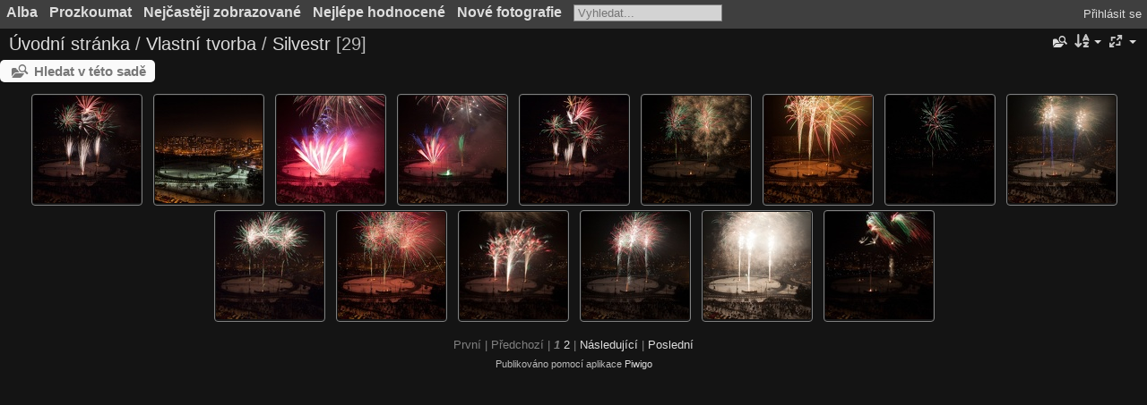

--- FILE ---
content_type: text/html; charset=utf-8
request_url: https://galerie.jambas.cz/index.php?/category/silvestr
body_size: 4143
content:
<!DOCTYPE html>
<html lang=cz dir=ltr>
<head>
<title>Vlastní tvorba / Silvestr</title>
<link rel="shortcut icon" type="image/x-icon" href="themes/default/icon/favicon.ico">
<link rel="stylesheet" type="text/css" href="themes/modus/css/open-sans/open-sans.css"> <link rel="stylesheet" type="text/css" href="_data/combined/1smb9yw.css"><link rel=canonical href="index.php?/category/silvestr">
<meta name=viewport content="width=device-width,initial-scale=1">

<meta name="generator" content="Piwigo (aka PWG), see piwigo.org">

<meta name="description" content="Vlastní tvorba / Silvestr">


<style type="text/css">
.thumbnails SPAN,.thumbnails .wrap2 A{width:122px}.thumbnails .wrap2{height:123px}@media (-webkit-min-device-pixel-ratio:1.3) and (-webkit-max-device-pixel-ratio:1.7),(min-resolution:124.8dpi) and (max-resolution:163.2dpi){.thumbnails SPAN,.thumbnails .wrap2 A{width:82px}.thumbnails .wrap2{height:83px}.thumbnails .wrap2 IMG{max-width:80px;max-height:80px;}}@media (-webkit-min-device-pixel-ratio:1.7) and (-webkit-max-device-pixel-ratio:2.5),(min-resolution:163.2dpi) and (max-resolution:240dpi){.thumbnails SPAN,.thumbnails .wrap2 A{width:62px}.thumbnails .wrap2{height:63px}.thumbnails .wrap2 IMG{max-width:60px;max-height:60px;}}@media (-webkit-min-device-pixel-ratio:2.5),(min-resolution:240dpi){.thumbnails SPAN,.thumbnails .wrap2 A{width:42px}.thumbnails .wrap2{height:43px}.thumbnails .wrap2 IMG{max-width:40px;max-height:40px;}}@media(max-width:258px) and (-webkit-max-device-pixel-ratio:1),(max-width:258px) and (max-resolution:96dpi),(max-width:178px) and (-webkit-min-device-pixel-ratio:1.3) and (-webkit-max-device-pixel-ratio:1.7),(max-width:178px) and (min-resolution:124.8dpi) and (max-resolution:163.2dpi),(max-width:138px) and (-webkit-min-device-pixel-ratio:1.7) and (-webkit-max-device-pixel-ratio:2.5),(max-width:138px) and (min-resolution:163.2dpi) and (max-resolution:240dpi),(max-width:98px) and (-webkit-min-device-pixel-ratio:2.5),(max-width:98px) and (min-resolution:240dpi){.thumbnails .wrap2{height:auto;border:0}.thumbnails .thumbLegend{height:auto;min-height:4em;overflow:visible;}}@media(max-width:130px) and (-webkit-max-device-pixel-ratio:1),(max-width:130px) and (max-resolution:96dpi),(max-width:90px) and (-webkit-min-device-pixel-ratio:1.3) and (-webkit-max-device-pixel-ratio:1.7),(max-width:90px) and (min-resolution:124.8dpi) and (max-resolution:163.2dpi),(max-width:70px) and (-webkit-min-device-pixel-ratio:1.7) and (-webkit-max-device-pixel-ratio:2.5),(max-width:70px) and (min-resolution:163.2dpi) and (max-resolution:240dpi),(max-width:50px) and (-webkit-min-device-pixel-ratio:2.5),(max-width:50px) and (min-resolution:240dpi){.thumbnails .wrap1{margin:0 0 5px}.thumbnails .wrap2{display:block}.thumbnails SPAN, .thumbnails .wrap2 A{max-width:99.8%}.thumbnails .wrap2 IMG{max-width:100%}}.thumbLegend {font-size: 90%}</style>
</head>

<body id=theCategoryPage class="section-categories category-31 " data-infos='{"section":"categories","category_id":"31"}'>




<aside id=menubar>
		<dl id=mbCategories>
<dt>
	<a href="index.php?/categories">Alba</a>
</dt>
<dd>
  <ul>
    <li >
      <a href="index.php?/category/vlastni-tvorba" rel="up" title="351 fotografií v 10 podalbech">Vlastní tvorba</a>
      <span class="menuInfoCatByChild badge" title="351 fotografií v 10 podalbech">351</span>
    <ul>
    <li >
      <a href="index.php?/category/nasi-mazlicci"  title="17 fotografií v 1 podalbu">Naši mazlíčci</a>
      <span class="menuInfoCatByChild badge" title="17 fotografií v 1 podalbu">17</span>
      </li>
    
    <li >
      <a href="index.php?/category/osoby"  title="188 fotografií v 3 podalbech">Osoby</a>
      <span class="menuInfoCatByChild badge" title="188 fotografií v 3 podalbech">188</span>
      </li>
    
    <li >
      <a href="index.php?/category/motyly"  title="50 fotografií v tomto albu">Motýly</a>
      <span class="menuInfoCat badge" title="50 fotografií v tomto albu">50</span>
      </li>
    
    <li class="selected">
      <a href="index.php?/category/silvestr"  title="29 fotografií v tomto albu">Silvestr</a>
      <span class="menuInfoCat badge" title="29 fotografií v tomto albu">29</span>
      </li>
    
    <li >
      <a href="index.php?/category/motorky"  title="37 fotografií v tomto albu">Motorky</a>
      <span class="menuInfoCat badge" title="37 fotografií v tomto albu">37</span>
      </li>
    
    <li >
      <a href="index.php?/category/macro"  title="30 fotografií v tomto albu">Macro</a>
      <span class="menuInfoCat badge" title="30 fotografií v tomto albu">30</span>
      </li>
    </ul></li>
    <li >
      <a href="index.php?/category/lizards"  title="92 fotografií v tomto albu">Lizards</a>
      <span class="menuInfoCat badge" title="92 fotografií v tomto albu">92</span>
      </li>
    
    <li >
      <a href="index.php?/category/snakes"  title="82 fotografií v tomto albu">Snakes</a>
      <span class="menuInfoCat badge" title="82 fotografií v tomto albu">82</span>
      </li>
    
    <li >
      <a href="index.php?/category/priroda"  title="470 fotografií v 4 podalbech">Příroda</a>
      <span class="menuInfoCatByChild badge" title="470 fotografií v 4 podalbech">470</span>
  </li></ul>

	<p class="totalImages">995 fotografií</p>
</dd>
	</dl>
		<dl id=mbSpecials>
<dt><a>Prozkoumat</a></dt>
<dd>
	<ul><li><a href="index.php?/most_visited" title="Nejčastěji zobrazované fotografie">Nejčastěji zobrazované</a></li><li><a href="index.php?/best_rated" title="Zobrazit nejlépe hodnocené položky">Nejlépe hodnocené</a></li><li><a href="index.php?/recent_pics" title="Zobrazit nově přidané fotografie">Nové fotografie</a></li><li><a href="index.php?/recent_cats" title="zobraz poslední aktualizovaná alba">Poslední alba</a></li><li><a href="random.php" title="Zobrazit sadu fotografií podle náhodného výběru" rel="nofollow">Náhodný výběr</a></li><li><a href="index.php?/created-monthly-calendar" title="Fotografie podle dnů, měsíc po měsíci" rel="nofollow">Kalendář</a></li><hr><li><a href="tags.php" title="Zobrazit dostupné štítky">Štítky</a> (0)</li><li><a href="search.php" title="Hledat" rel="search">Vyhledat</a></li><li><a href="comments.php" title="Zobrazit nejnovější komentáře uživatelů">Komentáře</a> (0)</li><li><a href="about.php" title="O aplikaci Piwigo">O aplikaci</a></li><li><a href="notification.php" title="RSS čtečka" rel="nofollow">RSS vlákno</a></li></ul>
</dd>

	</dl>
	<dl id="mbMostVisited"><dt><a href="index.php?/most_visited" title="Nejčastěji zobrazované fotografie">Nejčastěji zobrazované</a></dt></dl>
<dl id="mbBestRated"><dt><a href="index.php?/best_rated" title="Zobrazit nejlépe hodnocené položky">Nejlépe hodnocené</a></dt></dl>
<dl><dt><a href="index.php?/recent_pics" title="Zobrazit nově přidané fotografie">Nové fotografie</a></dt></dl>
<dl style="float:none">
	<form style="margin:0;display:inline" action="qsearch.php" method=get id=quicksearch onsubmit="return this.q.value!='';">
		<input type="text" name=q id=qsearchInput placeholder="Vyhledat..." >
	</form>
</dl>
<dl style="float:right;margin-top:3px">
	<dt style="font-size:100%;font-weight:normal;padding-left:15px"><a href="identification.php" rel=nofollow>Přihlásit se</a></dt>
	<dd style="right:0">
		<ul>
		<li><a href="identification.php" rel="nofollow">Přihlásit se</a></li>
		<li><a href="register.php" title="Vytvořit nový účet" rel="nofollow">Zaregistrovat se</a></li>
		<li><a href="password.php" title="Zapomenuté heslo?" rel="nofollow">Zapomenuté heslo?</a></li>
		</ul>
<form method=post action="identification.php" id=quickconnect><fieldset><legend>Rychlé přihlášení</legend><p><label for=userX>Uživatelské jméno</label><br><input type=text name=username id=userX value="" style="width:99%"></p><p><label for=passX>Heslo</label><br><input type=password name=password id=passX style="width:99%"></p><p><label>Automatické přihlášení&nbsp;<input type=checkbox name=remember_me value=1></label></p><p><input type=hidden name=redirect value="%2Findex.php%3F%2Fcategory%2Fsilvestr"><input type=submit name=login value="Poslat"></p></fieldset></form>
	</dd>
</dl>

</aside>
<a id="menuSwitcher" class="pwg-button" title="Další funkce"><span class="pwg-icon pwg-icon-menu"></span></a>




<div id="content" class="content contentWithMenu">
<div class="titrePage">
	<a id=albumActionsSwitcher class=pwg-button><span class="pwg-icon pwg-icon-ellipsis"></span></a><ul class="categoryActions">
	  
    <li id="cmdSearchInSet"><a href="search.php?cat_id=31" title="Hledat v této sadě" class="pwg-state-default pwg-button" rel="nofollow">
      <span class="gallery-icon-search-folder"></span><span class="pwg-button-text">Hledat v této sadě</span>
    </a></li>
		<li><a id="sortOrderLink" title="Směr řazení" class="pwg-state-default pwg-button" rel="nofollow"><span class="pwg-icon pwg-icon-sort"></span><span class="pwg-button-text">Směr řazení</span></a><div id="sortOrderBox" class="switchBox"><div class="switchBoxTitle">Směr řazení</div><span style="visibility:hidden">&#x2714; </span><a href="index.php?/category/silvestr&amp;image_order=0" rel="nofollow">Výchozí</a><br><span style="visibility:hidden">&#x2714; </span><a href="index.php?/category/silvestr&amp;image_order=1" rel="nofollow">Nadpis fotky, A &rarr; Z</a><br><span style="visibility:hidden">&#x2714; </span><a href="index.php?/category/silvestr&amp;image_order=2" rel="nofollow">Nadpis fotky, Z &rarr; A</a><br><span style="visibility:hidden">&#x2714; </span><a href="index.php?/category/silvestr&amp;image_order=3" rel="nofollow">Datum vytvoření, nové &rarr; staré</a><br><span style="visibility:hidden">&#x2714; </span><a href="index.php?/category/silvestr&amp;image_order=4" rel="nofollow">Datum vytvoření, staré &rarr; nové</a><br><span>&#x2714; </span>Datum uveřejnění, nové &rarr; staré<br><span style="visibility:hidden">&#x2714; </span><a href="index.php?/category/silvestr&amp;image_order=6" rel="nofollow">Datum uveřejnění, staré &rarr; nové</a><br><span style="visibility:hidden">&#x2714; </span><a href="index.php?/category/silvestr&amp;image_order=7" rel="nofollow">Hodnocení, vyšší &rarr; nižší</a><br><span style="visibility:hidden">&#x2714; </span><a href="index.php?/category/silvestr&amp;image_order=8" rel="nofollow">Hodnocení, nižší &rarr; vyšší</a><br><span style="visibility:hidden">&#x2714; </span><a href="index.php?/category/silvestr&amp;image_order=9" rel="nofollow">Zobrazení, vyšší &rarr; nižší</a><br><span style="visibility:hidden">&#x2714; </span><a href="index.php?/category/silvestr&amp;image_order=10" rel="nofollow">Zobrazení, nižší &rarr; vyšší</a></div></li>
		<li><a id="derivativeSwitchLink" title="Velikosti fotografií" class="pwg-state-default pwg-button" rel="nofollow"><span class="pwg-icon pwg-icon-sizes"></span><span class="pwg-button-text">Velikosti fotografií</span></a><div id="derivativeSwitchBox" class="switchBox"><div class="switchBoxTitle">Velikosti fotografií</div><span>&#x2714; </span>Čtverec<br><span style="visibility:hidden">&#x2714; </span><a href="index.php?/category/silvestr&amp;display=thumb" rel="nofollow">Náhled</a><br><span style="visibility:hidden">&#x2714; </span><a href="index.php?/category/silvestr&amp;display=medium" rel="nofollow">M -Střední</a><br><span style="visibility:hidden">&#x2714; </span><a href="index.php?/category/silvestr&amp;display=large" rel="nofollow">Velký</a></div></li>

	</ul>

<h2><a href="/">Úvodní stránka</a> / <a href="index.php?/category/vlastni-tvorba">Vlastní tvorba</a> / <a href="index.php?/category/silvestr">Silvestr</a> <span class="badge nb_items">29</span></h2>



</div>





<div class="mcs-side-results search-in-set-button">
  <div>
    <p><a href="search.php?cat_id=31" class="gallery-icon-search-folder" rel="nofollow">Hledat v této sadě</a></p>
  </div>
</div>






<div class="loader"><img src="themes/default/images/ajax_loader.gif"></div>

<ul class="thumbnails" id="thumbnails">
  <li><span class="wrap1"><span class="wrap2"><a href="picture.php?/448/category/silvestr"><img src="_data/i/upload/2019/04/05/20190405195240-92b9d63c-sq.jpg" alt="IMG 9236" title="IMG 9236 (5226 návštěv, skóre hodnocení 5.00)"></a></span></span></li><li><span class="wrap1"><span class="wrap2"><a href="picture.php?/449/category/silvestr"><img src="_data/i/upload/2019/04/05/20190405195240-74fd2907-sq.jpg" alt="IMG 9240" title="IMG 9240 (4811 návštěv, skóre hodnocení 5.00)"></a></span></span></li><li><span class="wrap1"><span class="wrap2"><a href="picture.php?/445/category/silvestr"><img src="_data/i/upload/2019/04/05/20190405195239-e2a61dd3-sq.jpg" alt="IMG 9233" title="IMG 9233 (3939 návštěv)"></a></span></span></li><li><span class="wrap1"><span class="wrap2"><a href="picture.php?/446/category/silvestr"><img src="_data/i/upload/2019/04/05/20190405195239-152bff1e-sq.jpg" alt="IMG 9234" title="IMG 9234 (3644 návštěv)"></a></span></span></li><li><span class="wrap1"><span class="wrap2"><a href="picture.php?/447/category/silvestr"><img src="_data/i/upload/2019/04/05/20190405195239-e70061e1-sq.jpg" alt="IMG 9235" title="IMG 9235 (3046 návštěv)"></a></span></span></li><li><span class="wrap1"><span class="wrap2"><a href="picture.php?/443/category/silvestr"><img src="_data/i/upload/2019/04/05/20190405195238-859f7435-sq.jpg" alt="IMG 9229" title="IMG 9229 (6693 návštěv)"></a></span></span></li><li><span class="wrap1"><span class="wrap2"><a href="picture.php?/444/category/silvestr"><img src="_data/i/upload/2019/04/05/20190405195238-787cff0b-sq.jpg" alt="IMG 9230" title="IMG 9230 (3857 návštěv)"></a></span></span></li><li><span class="wrap1"><span class="wrap2"><a href="picture.php?/441/category/silvestr"><img src="_data/i/upload/2019/04/05/20190405195237-c93431de-sq.jpg" alt="IMG 9224" title="IMG 9224 (5951 návštěv)"></a></span></span></li><li><span class="wrap1"><span class="wrap2"><a href="picture.php?/442/category/silvestr"><img src="_data/i/upload/2019/04/05/20190405195237-f532f22c-sq.jpg" alt="IMG 9226" title="IMG 9226 (3479 návštěv)"></a></span></span></li><li><span class="wrap1"><span class="wrap2"><a href="picture.php?/439/category/silvestr"><img src="_data/i/upload/2019/04/05/20190405195236-623deb58-sq.jpg" alt="IMG 9222" title="IMG 9222 (4960 návštěv)"></a></span></span></li><li><span class="wrap1"><span class="wrap2"><a href="picture.php?/440/category/silvestr"><img src="_data/i/upload/2019/04/05/20190405195236-ae8f4f05-sq.jpg" alt="IMG 9223" title="IMG 9223 (2539 návštěv)"></a></span></span></li><li><span class="wrap1"><span class="wrap2"><a href="picture.php?/437/category/silvestr"><img src="_data/i/upload/2019/04/05/20190405195235-47cb42eb-sq.jpg" alt="IMG 9217" title="IMG 9217 (3701 návštěv)"></a></span></span></li><li><span class="wrap1"><span class="wrap2"><a href="picture.php?/438/category/silvestr"><img src="_data/i/upload/2019/04/05/20190405195235-97290c2f-sq.jpg" alt="IMG 9218" title="IMG 9218 (4096 návštěv)"></a></span></span></li><li><span class="wrap1"><span class="wrap2"><a href="picture.php?/434/category/silvestr"><img src="_data/i/upload/2019/04/05/20190405195234-c93c9d9b-sq.jpg" alt="IMG 9212" title="IMG 9212 (4379 návštěv)"></a></span></span></li><li><span class="wrap1"><span class="wrap2"><a href="picture.php?/435/category/silvestr"><img src="_data/i/upload/2019/04/05/20190405195234-5bc2a0fc-sq.jpg" alt="IMG 9214" title="IMG 9214 (3729 návštěv)"></a></span></span></li>
</ul>

<div class="navigationBar">
  <span class="navFirstLast">První |</span>
  <span class="navPrevNext">Předchozí |</span>
          <span class="pageNumberSelected">1</span>
            <a href="index.php?/category/silvestr/start-15">2</a>
      <span class="navPrevNext">| <a href="index.php?/category/silvestr/start-15" rel="next">Následující</a></span>
  <span class="navFirstLast">| <a href="index.php?/category/silvestr/start-15" rel="last">Poslední</a></span>
</div>

</div><div id="copyright">
	Publikováno pomocí aplikace	<a href="https://piwigo.org">Piwigo</a>
	
<script type="text/javascript" src="themes/default/js/jquery.min.js?v15.7.0"></script>
<script type="text/javascript">//<![CDATA[

var h = jQuery("#theHeader div.banner").css("height");
		var d = jQuery("#menuSwitcher").css("padding-top");

		jQuery(document).ready(function(){
			if( jQuery('#theHeader div.banner').is(':visible') && jQuery("body").css("display") == "flex"){
				jQuery("#menuSwitcher").css("padding-top",parseInt(h)+parseInt(d));
			};
		});
try{document.cookie="caps="+(window.devicePixelRatio?window.devicePixelRatio:1)+"x"+document.documentElement.clientWidth+"x"+document.documentElement.clientHeight+";path=/"}catch(er){document.cookie="caps=1x1x1x"+err.message;}
(window.SwitchBox=window.SwitchBox||[]).push("#sortOrderLink", "#sortOrderBox");
(window.SwitchBox=window.SwitchBox||[]).push("#derivativeSwitchLink", "#derivativeSwitchBox");
//]]></script>
<script type="text/javascript">
(function() {
var s,after = document.getElementsByTagName('script')[document.getElementsByTagName('script').length-1];
s=document.createElement('script'); s.type='text/javascript'; s.async=true; s.src='_data/combined/1h7ixd4.js';
after = after.parentNode.insertBefore(s, after);
})();
</script>
</div></body>
</html>